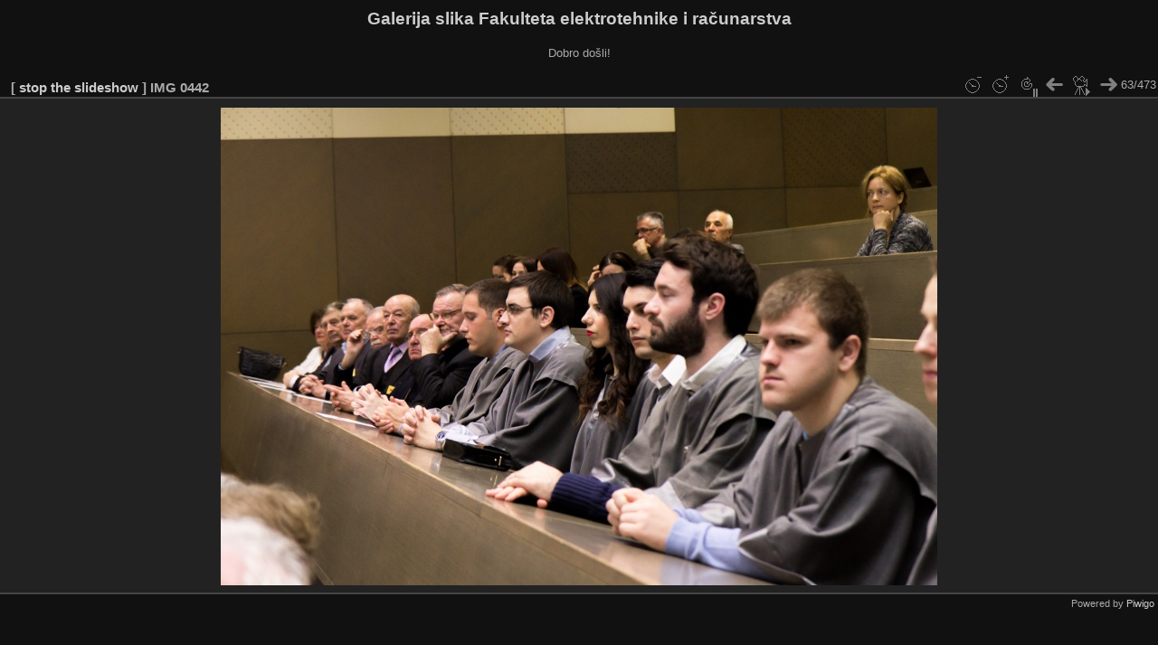

--- FILE ---
content_type: text/html; charset=utf-8
request_url: https://multimedija.fer.hr/picture.php?/13928/category/34/created-monthly-list-2015-11-11&slideshow=+play-false
body_size: 1898
content:
<!DOCTYPE html>
<html lang="en" dir="ltr">
<head>
<meta charset="utf-8">
<meta name="generator" content="Piwigo (aka PWG), see piwigo.org">


<title>IMG 0442 | Galerija slika Fakulteta elektrotehnike i računarstva</title>
<link rel="shortcut icon" type="image/x-icon" href="themes/default/icon/favicon.ico">

<link rel="start" title="Home" href="/" >
<link rel="search" title="Search" href="search.php" >

<link rel="first" title="First" href="picture.php?/13866/category/34/created-monthly-list-2015-11-11&amp;slideshow=+play-false" ><link rel="prev" title="Previous" href="picture.php?/13927/category/34/created-monthly-list-2015-11-11&amp;slideshow=+play-false" ><link rel="next" title="Next" href="picture.php?/13929/category/34/created-monthly-list-2015-11-11&amp;slideshow=+play-false" ><link rel="last" title="Last" href="picture.php?/13865/category/34/created-monthly-list-2015-11-11&amp;slideshow=+play-false" ><link rel="up" title="Thumbnails" href="index.php?/category/34/created-monthly-list-2015-11-11" >
<link rel="canonical" href="picture.php?/13928">

 
	<!--[if lt IE 7]>
		<link rel="stylesheet" type="text/css" href="themes/default/fix-ie5-ie6.css">
	<![endif]-->
	<!--[if IE 7]>
		<link rel="stylesheet" type="text/css" href="themes/default/fix-ie7.css">
	<![endif]-->
	

	<!--[if lt IE 8]>
		<link rel="stylesheet" type="text/css" href="themes/elegant/fix-ie7.css">
	<![endif]-->


<!-- BEGIN get_combined -->
<link rel="stylesheet" type="text/css" href="_data/combined/6lr79v.css">


<!-- END get_combined -->

<!--[if lt IE 7]>
<script type="text/javascript" src="themes/default/js/pngfix.js"></script>
<![endif]-->

  <meta name="robots" content="noindex,nofollow">
</head>

<body id="thePicturePage" class="section-categories category-34 image-13928 "  data-infos='{"section":"categories","category_id":"34","image_id":"13928"}'>

<div id="the_page">


<div id="theHeader"><h1>Galerija slika Fakulteta elektrotehnike i računarstva</h1>

<p>Dobro došli!</p></div>

<div id="slideshow">
	<div id="imageHeaderBar">
	  <div class="browsePath">
		[ <a href="picture.php?/13928/category/34/created-monthly-list-2015-11-11">stop the slideshow</a> ]
			<h2 class="showtitle">IMG 0442</h2>
	  </div>
	</div>

	<div id="imageToolBar">
	  <div class="imageNumber">63/473</div>
<div class="navigationButtons">
	<a href="picture.php?/13928/category/34/created-monthly-list-2015-11-11&amp;slideshow=+period-5+play-false" title="Reduce slideshow speed" class="pwg-state-default pwg-button">
		<span class="pwg-icon pwg-icon-clock-minus"></span><span class="pwg-button-text">Reduce slideshow speed</span>
	</a>
	<a href="picture.php?/13928/category/34/created-monthly-list-2015-11-11&amp;slideshow=+period-3+play-false" title="Increase slideshow speed" class="pwg-state-default pwg-button">
		<span class="pwg-icon pwg-icon-clock-plus"></span><span class="pwg-button-text">Increase slideshow speed</span>
	</a>
	<a href="picture.php?/13928/category/34/created-monthly-list-2015-11-11&amp;slideshow=+repeat-false+play-false" title="Do not repeat slideshow" class="pwg-state-default pwg-button">
		<span class="pwg-icon pwg-icon-repeat-stop"></span><span class="pwg-button-text">Do not repeat slideshow</span>
	</a>
<a href="picture.php?/13927/category/34/created-monthly-list-2015-11-11&amp;slideshow=+play-false" title="Previous : IMG 0441" class="pwg-state-default pwg-button"><span class="pwg-icon pwg-icon-arrow-w"></span><span class="pwg-button-text">Previous</span></a>	<a href="picture.php?/13928/category/34/created-monthly-list-2015-11-11&amp;slideshow=" title="Play slideshow" class="pwg-state-default pwg-button">
		<span class="pwg-icon pwg-icon-play"></span><span class="pwg-button-text">Play slideshow</span>
	</a>
<a href="picture.php?/13929/category/34/created-monthly-list-2015-11-11&amp;slideshow=+play-false" title="Next : IMG 0443" class="pwg-state-default pwg-button pwg-button-icon-right"><span class="pwg-icon pwg-icon-arrow-e"></span><span class="pwg-button-text">Next</span></a></div>
	</div>

	<div id="content">
	<div id="theImage">
	  
    <img class="file-ext-jpg path-ext-jpg" src="_data/i/upload/2015/11/23/20151123163946-f2cd9d14-me.jpg"width="792" height="528" alt="IMG_0442.jpg" id="theMainImage" usemap="#mapmedium" title="IMG 0442 - IMG_0442.jpg">


<map name="mapmedium"><area shape=rect coords="0,0,198,528" href="picture.php?/13927/category/34/created-monthly-list-2015-11-11&amp;slideshow=+play-false" title="Previous : IMG 0441" alt="IMG 0441"><area shape=rect coords="198,0,591,132" href="index.php?/category/34/created-monthly-list-2015-11-11" title="Thumbnails" alt="Thumbnails"><area shape=rect coords="595,0,792,528" href="picture.php?/13929/category/34/created-monthly-list-2015-11-11&amp;slideshow=+play-false" title="Next : IMG 0443" alt="IMG 0443"></map><map name="maplarge"><area shape=rect coords="0,0,252,672" href="picture.php?/13927/category/34/created-monthly-list-2015-11-11&amp;slideshow=+play-false" title="Previous : IMG 0441" alt="IMG 0441"><area shape=rect coords="252,0,752,168" href="index.php?/category/34/created-monthly-list-2015-11-11" title="Thumbnails" alt="Thumbnails"><area shape=rect coords="757,0,1008,672" href="picture.php?/13929/category/34/created-monthly-list-2015-11-11&amp;slideshow=+play-false" title="Next : IMG 0443" alt="IMG 0443"></map><map name="mapxlarge"><area shape=rect coords="0,0,306,816" href="picture.php?/13927/category/34/created-monthly-list-2015-11-11&amp;slideshow=+play-false" title="Previous : IMG 0441" alt="IMG 0441"><area shape=rect coords="306,0,913,204" href="index.php?/category/34/created-monthly-list-2015-11-11" title="Thumbnails" alt="Thumbnails"><area shape=rect coords="920,0,1224,816" href="picture.php?/13929/category/34/created-monthly-list-2015-11-11&amp;slideshow=+play-false" title="Next : IMG 0443" alt="IMG 0443"></map><map name="mapxxlarge"><area shape=rect coords="0,0,414,1104" href="picture.php?/13927/category/34/created-monthly-list-2015-11-11&amp;slideshow=+play-false" title="Previous : IMG 0441" alt="IMG 0441"><area shape=rect coords="414,0,1235,276" href="index.php?/category/34/created-monthly-list-2015-11-11" title="Thumbnails" alt="Thumbnails"><area shape=rect coords="1245,0,1656,1104" href="picture.php?/13929/category/34/created-monthly-list-2015-11-11&amp;slideshow=+play-false" title="Next : IMG 0443" alt="IMG 0443"></map>
	</div>
	</div>
</div>
<div id="copyright">

  Powered by	<a href="https://piwigo.org" class="Piwigo">Piwigo</a>
  
</div>
</div>
<!-- BEGIN get_combined -->
<script type="text/javascript" src="_data/combined/5k00i3.js"></script>
<script type="text/javascript">//<![CDATA[

var p_main_menu = "on", p_pict_descr = "on", p_pict_comment = "off";
document.onkeydown = function(e){e=e||window.event;if (e.altKey) return true;var target=e.target||e.srcElement;if (target && target.type) return true;	var keyCode=e.keyCode||e.which, docElem=document.documentElement, url;switch(keyCode){case 63235: case 39: if (e.ctrlKey || docElem.scrollLeft==docElem.scrollWidth-docElem.clientWidth)url="picture.php?/13929/category/34/created-monthly-list-2015-11-11&amp;slideshow=+play-false"; break;case 63234: case 37: if (e.ctrlKey || docElem.scrollLeft==0)url="picture.php?/13927/category/34/created-monthly-list-2015-11-11&amp;slideshow=+play-false"; break;case 36: if (e.ctrlKey)url="picture.php?/13866/category/34/created-monthly-list-2015-11-11&amp;slideshow=+play-false"; break;case 35: if (e.ctrlKey)url="picture.php?/13865/category/34/created-monthly-list-2015-11-11&amp;slideshow=+play-false"; break;case 32: url="picture.php?/13928/category/34/created-monthly-list-2015-11-11&amp;slideshow="; break;}if (url) {window.location=url.replace("&amp;","&"); return false;}return true;}
//]]></script>
<!-- END get_combined -->

</body>
</html>